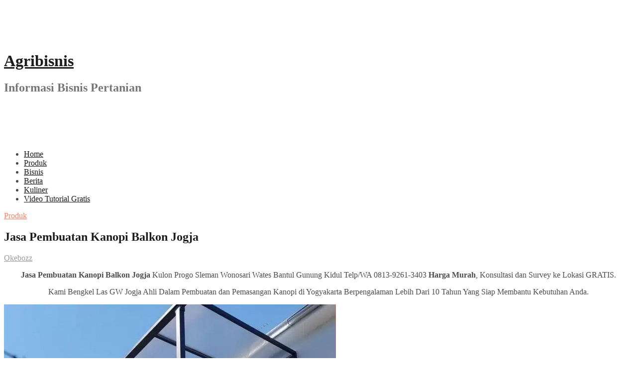

--- FILE ---
content_type: text/html; charset=UTF-8
request_url: https://www.okejozz.com/jasa-pembuatan-kanopi-balkon-jogja/
body_size: 12594
content:
<!DOCTYPE html>
<html lang="id">
<head>
<meta charset="UTF-8">
<meta name="viewport" content="width=device-width, initial-scale=1">
<link rel="profile" href="https://gmpg.org/xfn/11">
<link rel="pingback" href="https://www.okejozz.com/xmlrpc.php">

<meta name='robots' content='index, follow, max-image-preview:large, max-snippet:-1, max-video-preview:-1' />

	<!-- This site is optimized with the Yoast SEO plugin v25.3.1 - https://yoast.com/wordpress/plugins/seo/ -->
	<title>Jasa Pembuatan Kanopi Balkon Jogja</title>
	<meta name="description" content="Jasa Pembuatan Kanopi Balkon Jogja Kulon Progo Sleman Wonosari Wates Bantul Gunung Kidul Telp/WA 0813-9261-3403 Harga Murah, Survey GRATIS." />
	<link rel="canonical" href="https://www.okejozz.com/jasa-pembuatan-kanopi-balkon-jogja/" />
	<meta property="og:locale" content="id_ID" />
	<meta property="og:type" content="article" />
	<meta property="og:title" content="Jasa Pembuatan Kanopi Balkon Jogja" />
	<meta property="og:description" content="Jasa Pembuatan Kanopi Balkon Jogja Kulon Progo Sleman Wonosari Wates Bantul Gunung Kidul Telp/WA 0813-9261-3403 Harga Murah, Survey GRATIS." />
	<meta property="og:url" content="https://www.okejozz.com/jasa-pembuatan-kanopi-balkon-jogja/" />
	<meta property="og:site_name" content="Agribisnis" />
	<meta property="article:published_time" content="2021-12-08T09:03:30+00:00" />
	<meta property="og:image" content="https://www.okejozz.com/wp-content/uploads/2021/12/kanopi-balkon-jogja-3a.jpg" />
	<meta name="author" content="Okebozz" />
	<meta name="twitter:card" content="summary_large_image" />
	<meta name="twitter:label1" content="Ditulis oleh" />
	<meta name="twitter:data1" content="Okebozz" />
	<meta name="twitter:label2" content="Estimasi waktu membaca" />
	<meta name="twitter:data2" content="3 menit" />
	<script type="application/ld+json" class="yoast-schema-graph">{"@context":"https://schema.org","@graph":[{"@type":"WebPage","@id":"https://www.okejozz.com/jasa-pembuatan-kanopi-balkon-jogja/","url":"https://www.okejozz.com/jasa-pembuatan-kanopi-balkon-jogja/","name":"Jasa Pembuatan Kanopi Balkon Jogja","isPartOf":{"@id":"https://www.okejozz.com/#website"},"primaryImageOfPage":{"@id":"https://www.okejozz.com/jasa-pembuatan-kanopi-balkon-jogja/#primaryimage"},"image":{"@id":"https://www.okejozz.com/jasa-pembuatan-kanopi-balkon-jogja/#primaryimage"},"thumbnailUrl":"https://www.okejozz.com/wp-content/uploads/2021/12/kanopi-balkon-jogja-3a.jpg","datePublished":"2021-12-08T09:03:30+00:00","author":{"@id":"https://www.okejozz.com/#/schema/person/2ba7a8444878ca92bbe7841f204d5a73"},"description":"Jasa Pembuatan Kanopi Balkon Jogja Kulon Progo Sleman Wonosari Wates Bantul Gunung Kidul Telp/WA 0813-9261-3403 Harga Murah, Survey GRATIS.","breadcrumb":{"@id":"https://www.okejozz.com/jasa-pembuatan-kanopi-balkon-jogja/#breadcrumb"},"inLanguage":"id","potentialAction":[{"@type":"ReadAction","target":["https://www.okejozz.com/jasa-pembuatan-kanopi-balkon-jogja/"]}]},{"@type":"ImageObject","inLanguage":"id","@id":"https://www.okejozz.com/jasa-pembuatan-kanopi-balkon-jogja/#primaryimage","url":"https://www.okejozz.com/wp-content/uploads/2021/12/kanopi-balkon-jogja-3a.jpg","contentUrl":"https://www.okejozz.com/wp-content/uploads/2021/12/kanopi-balkon-jogja-3a.jpg","width":667,"height":761},{"@type":"BreadcrumbList","@id":"https://www.okejozz.com/jasa-pembuatan-kanopi-balkon-jogja/#breadcrumb","itemListElement":[{"@type":"ListItem","position":1,"name":"Home","item":"https://www.okejozz.com/"},{"@type":"ListItem","position":2,"name":"Jasa Pembuatan Kanopi Balkon Jogja"}]},{"@type":"WebSite","@id":"https://www.okejozz.com/#website","url":"https://www.okejozz.com/","name":"Agribisnis","description":"Informasi Bisnis Pertanian","potentialAction":[{"@type":"SearchAction","target":{"@type":"EntryPoint","urlTemplate":"https://www.okejozz.com/?s={search_term_string}"},"query-input":{"@type":"PropertyValueSpecification","valueRequired":true,"valueName":"search_term_string"}}],"inLanguage":"id"},{"@type":"Person","@id":"https://www.okejozz.com/#/schema/person/2ba7a8444878ca92bbe7841f204d5a73","name":"Okebozz","image":{"@type":"ImageObject","inLanguage":"id","@id":"https://www.okejozz.com/#/schema/person/image/","url":"https://secure.gravatar.com/avatar/c31a2ec884a74ede303344eb6ef63b901b18848d04b9cbfa0062224f15d89098?s=96&d=mm&r=g","contentUrl":"https://secure.gravatar.com/avatar/c31a2ec884a74ede303344eb6ef63b901b18848d04b9cbfa0062224f15d89098?s=96&d=mm&r=g","caption":"Okebozz"}}]}</script>
	<!-- / Yoast SEO plugin. -->


<link rel='dns-prefetch' href='//fonts.googleapis.com' />
<link rel="alternate" type="application/rss+xml" title="Agribisnis &raquo; Feed" href="https://www.okejozz.com/feed/" />
<link rel="alternate" type="application/rss+xml" title="Agribisnis &raquo; Umpan Komentar" href="https://www.okejozz.com/comments/feed/" />
<link rel="alternate" title="oEmbed (JSON)" type="application/json+oembed" href="https://www.okejozz.com/wp-json/oembed/1.0/embed?url=https%3A%2F%2Fwww.okejozz.com%2Fjasa-pembuatan-kanopi-balkon-jogja%2F" />
<link rel="alternate" title="oEmbed (XML)" type="text/xml+oembed" href="https://www.okejozz.com/wp-json/oembed/1.0/embed?url=https%3A%2F%2Fwww.okejozz.com%2Fjasa-pembuatan-kanopi-balkon-jogja%2F&#038;format=xml" />
<style id='wp-img-auto-sizes-contain-inline-css' type='text/css'>
img:is([sizes=auto i],[sizes^="auto," i]){contain-intrinsic-size:3000px 1500px}
/*# sourceURL=wp-img-auto-sizes-contain-inline-css */
</style>
<link rel='stylesheet' id='gc-message-bar-generated-css' href='https://www.okejozz.com/wp-content/plugins/gc-message-bar/style-gc-message-bar.php?ver=6.9' type='text/css' media='screen' />
<link rel='stylesheet' id='google_webfonts-css' href='https://fonts.googleapis.com/css?family=Droid+Sans%3A400%2C700%7CLato%3A100%2C300%2C400%2C700%2C900%2C100italic%2C300italic%2C400italic%2C700italic%2C900italic%7CPT+Sans%3A400%2C700%2C400italic%2C700italic%7CBitter%3A400%2C700%2C400italic%7CDroid+Serif%3A400%2C700%2C700italic%2C400italic%7COpen+Sans%3A300italic%2C400italic%2C600italic%2C700italic%2C800italic%2C400%2C800%2C700%2C600%2C300%7COswald%3A400%2C700%2C300%7COpen+Sans+Condensed%3A300%2C300italic%2C700%7CYanone+Kaffeesatz%3A400%2C700%2C300%2C200%7CRoboto%3A400%2C900italic%2C700italic%2C900%2C700%2C500italic%2C500%2C400italic%2C300italic%2C300%2C100italic%2C100&#038;subset=latin%2Clatin-ext%2Ccyrillic%2Ccyrillic-ext%2Cgreek-ext%2Cgreek%2Cvietnamese&#038;ver=6.9' type='text/css' media='all' />
<style id='wp-emoji-styles-inline-css' type='text/css'>

	img.wp-smiley, img.emoji {
		display: inline !important;
		border: none !important;
		box-shadow: none !important;
		height: 1em !important;
		width: 1em !important;
		margin: 0 0.07em !important;
		vertical-align: -0.1em !important;
		background: none !important;
		padding: 0 !important;
	}
/*# sourceURL=wp-emoji-styles-inline-css */
</style>
<style id='wp-block-library-inline-css' type='text/css'>
:root{--wp-block-synced-color:#7a00df;--wp-block-synced-color--rgb:122,0,223;--wp-bound-block-color:var(--wp-block-synced-color);--wp-editor-canvas-background:#ddd;--wp-admin-theme-color:#007cba;--wp-admin-theme-color--rgb:0,124,186;--wp-admin-theme-color-darker-10:#006ba1;--wp-admin-theme-color-darker-10--rgb:0,107,160.5;--wp-admin-theme-color-darker-20:#005a87;--wp-admin-theme-color-darker-20--rgb:0,90,135;--wp-admin-border-width-focus:2px}@media (min-resolution:192dpi){:root{--wp-admin-border-width-focus:1.5px}}.wp-element-button{cursor:pointer}:root .has-very-light-gray-background-color{background-color:#eee}:root .has-very-dark-gray-background-color{background-color:#313131}:root .has-very-light-gray-color{color:#eee}:root .has-very-dark-gray-color{color:#313131}:root .has-vivid-green-cyan-to-vivid-cyan-blue-gradient-background{background:linear-gradient(135deg,#00d084,#0693e3)}:root .has-purple-crush-gradient-background{background:linear-gradient(135deg,#34e2e4,#4721fb 50%,#ab1dfe)}:root .has-hazy-dawn-gradient-background{background:linear-gradient(135deg,#faaca8,#dad0ec)}:root .has-subdued-olive-gradient-background{background:linear-gradient(135deg,#fafae1,#67a671)}:root .has-atomic-cream-gradient-background{background:linear-gradient(135deg,#fdd79a,#004a59)}:root .has-nightshade-gradient-background{background:linear-gradient(135deg,#330968,#31cdcf)}:root .has-midnight-gradient-background{background:linear-gradient(135deg,#020381,#2874fc)}:root{--wp--preset--font-size--normal:16px;--wp--preset--font-size--huge:42px}.has-regular-font-size{font-size:1em}.has-larger-font-size{font-size:2.625em}.has-normal-font-size{font-size:var(--wp--preset--font-size--normal)}.has-huge-font-size{font-size:var(--wp--preset--font-size--huge)}.has-text-align-center{text-align:center}.has-text-align-left{text-align:left}.has-text-align-right{text-align:right}.has-fit-text{white-space:nowrap!important}#end-resizable-editor-section{display:none}.aligncenter{clear:both}.items-justified-left{justify-content:flex-start}.items-justified-center{justify-content:center}.items-justified-right{justify-content:flex-end}.items-justified-space-between{justify-content:space-between}.screen-reader-text{border:0;clip-path:inset(50%);height:1px;margin:-1px;overflow:hidden;padding:0;position:absolute;width:1px;word-wrap:normal!important}.screen-reader-text:focus{background-color:#ddd;clip-path:none;color:#444;display:block;font-size:1em;height:auto;left:5px;line-height:normal;padding:15px 23px 14px;text-decoration:none;top:5px;width:auto;z-index:100000}html :where(.has-border-color){border-style:solid}html :where([style*=border-top-color]){border-top-style:solid}html :where([style*=border-right-color]){border-right-style:solid}html :where([style*=border-bottom-color]){border-bottom-style:solid}html :where([style*=border-left-color]){border-left-style:solid}html :where([style*=border-width]){border-style:solid}html :where([style*=border-top-width]){border-top-style:solid}html :where([style*=border-right-width]){border-right-style:solid}html :where([style*=border-bottom-width]){border-bottom-style:solid}html :where([style*=border-left-width]){border-left-style:solid}html :where(img[class*=wp-image-]){height:auto;max-width:100%}:where(figure){margin:0 0 1em}html :where(.is-position-sticky){--wp-admin--admin-bar--position-offset:var(--wp-admin--admin-bar--height,0px)}@media screen and (max-width:600px){html :where(.is-position-sticky){--wp-admin--admin-bar--position-offset:0px}}

/*# sourceURL=wp-block-library-inline-css */
</style><style id='global-styles-inline-css' type='text/css'>
:root{--wp--preset--aspect-ratio--square: 1;--wp--preset--aspect-ratio--4-3: 4/3;--wp--preset--aspect-ratio--3-4: 3/4;--wp--preset--aspect-ratio--3-2: 3/2;--wp--preset--aspect-ratio--2-3: 2/3;--wp--preset--aspect-ratio--16-9: 16/9;--wp--preset--aspect-ratio--9-16: 9/16;--wp--preset--color--black: #000000;--wp--preset--color--cyan-bluish-gray: #abb8c3;--wp--preset--color--white: #ffffff;--wp--preset--color--pale-pink: #f78da7;--wp--preset--color--vivid-red: #cf2e2e;--wp--preset--color--luminous-vivid-orange: #ff6900;--wp--preset--color--luminous-vivid-amber: #fcb900;--wp--preset--color--light-green-cyan: #7bdcb5;--wp--preset--color--vivid-green-cyan: #00d084;--wp--preset--color--pale-cyan-blue: #8ed1fc;--wp--preset--color--vivid-cyan-blue: #0693e3;--wp--preset--color--vivid-purple: #9b51e0;--wp--preset--gradient--vivid-cyan-blue-to-vivid-purple: linear-gradient(135deg,rgb(6,147,227) 0%,rgb(155,81,224) 100%);--wp--preset--gradient--light-green-cyan-to-vivid-green-cyan: linear-gradient(135deg,rgb(122,220,180) 0%,rgb(0,208,130) 100%);--wp--preset--gradient--luminous-vivid-amber-to-luminous-vivid-orange: linear-gradient(135deg,rgb(252,185,0) 0%,rgb(255,105,0) 100%);--wp--preset--gradient--luminous-vivid-orange-to-vivid-red: linear-gradient(135deg,rgb(255,105,0) 0%,rgb(207,46,46) 100%);--wp--preset--gradient--very-light-gray-to-cyan-bluish-gray: linear-gradient(135deg,rgb(238,238,238) 0%,rgb(169,184,195) 100%);--wp--preset--gradient--cool-to-warm-spectrum: linear-gradient(135deg,rgb(74,234,220) 0%,rgb(151,120,209) 20%,rgb(207,42,186) 40%,rgb(238,44,130) 60%,rgb(251,105,98) 80%,rgb(254,248,76) 100%);--wp--preset--gradient--blush-light-purple: linear-gradient(135deg,rgb(255,206,236) 0%,rgb(152,150,240) 100%);--wp--preset--gradient--blush-bordeaux: linear-gradient(135deg,rgb(254,205,165) 0%,rgb(254,45,45) 50%,rgb(107,0,62) 100%);--wp--preset--gradient--luminous-dusk: linear-gradient(135deg,rgb(255,203,112) 0%,rgb(199,81,192) 50%,rgb(65,88,208) 100%);--wp--preset--gradient--pale-ocean: linear-gradient(135deg,rgb(255,245,203) 0%,rgb(182,227,212) 50%,rgb(51,167,181) 100%);--wp--preset--gradient--electric-grass: linear-gradient(135deg,rgb(202,248,128) 0%,rgb(113,206,126) 100%);--wp--preset--gradient--midnight: linear-gradient(135deg,rgb(2,3,129) 0%,rgb(40,116,252) 100%);--wp--preset--font-size--small: 13px;--wp--preset--font-size--medium: 20px;--wp--preset--font-size--large: 36px;--wp--preset--font-size--x-large: 42px;--wp--preset--spacing--20: 0.44rem;--wp--preset--spacing--30: 0.67rem;--wp--preset--spacing--40: 1rem;--wp--preset--spacing--50: 1.5rem;--wp--preset--spacing--60: 2.25rem;--wp--preset--spacing--70: 3.38rem;--wp--preset--spacing--80: 5.06rem;--wp--preset--shadow--natural: 6px 6px 9px rgba(0, 0, 0, 0.2);--wp--preset--shadow--deep: 12px 12px 50px rgba(0, 0, 0, 0.4);--wp--preset--shadow--sharp: 6px 6px 0px rgba(0, 0, 0, 0.2);--wp--preset--shadow--outlined: 6px 6px 0px -3px rgb(255, 255, 255), 6px 6px rgb(0, 0, 0);--wp--preset--shadow--crisp: 6px 6px 0px rgb(0, 0, 0);}:where(.is-layout-flex){gap: 0.5em;}:where(.is-layout-grid){gap: 0.5em;}body .is-layout-flex{display: flex;}.is-layout-flex{flex-wrap: wrap;align-items: center;}.is-layout-flex > :is(*, div){margin: 0;}body .is-layout-grid{display: grid;}.is-layout-grid > :is(*, div){margin: 0;}:where(.wp-block-columns.is-layout-flex){gap: 2em;}:where(.wp-block-columns.is-layout-grid){gap: 2em;}:where(.wp-block-post-template.is-layout-flex){gap: 1.25em;}:where(.wp-block-post-template.is-layout-grid){gap: 1.25em;}.has-black-color{color: var(--wp--preset--color--black) !important;}.has-cyan-bluish-gray-color{color: var(--wp--preset--color--cyan-bluish-gray) !important;}.has-white-color{color: var(--wp--preset--color--white) !important;}.has-pale-pink-color{color: var(--wp--preset--color--pale-pink) !important;}.has-vivid-red-color{color: var(--wp--preset--color--vivid-red) !important;}.has-luminous-vivid-orange-color{color: var(--wp--preset--color--luminous-vivid-orange) !important;}.has-luminous-vivid-amber-color{color: var(--wp--preset--color--luminous-vivid-amber) !important;}.has-light-green-cyan-color{color: var(--wp--preset--color--light-green-cyan) !important;}.has-vivid-green-cyan-color{color: var(--wp--preset--color--vivid-green-cyan) !important;}.has-pale-cyan-blue-color{color: var(--wp--preset--color--pale-cyan-blue) !important;}.has-vivid-cyan-blue-color{color: var(--wp--preset--color--vivid-cyan-blue) !important;}.has-vivid-purple-color{color: var(--wp--preset--color--vivid-purple) !important;}.has-black-background-color{background-color: var(--wp--preset--color--black) !important;}.has-cyan-bluish-gray-background-color{background-color: var(--wp--preset--color--cyan-bluish-gray) !important;}.has-white-background-color{background-color: var(--wp--preset--color--white) !important;}.has-pale-pink-background-color{background-color: var(--wp--preset--color--pale-pink) !important;}.has-vivid-red-background-color{background-color: var(--wp--preset--color--vivid-red) !important;}.has-luminous-vivid-orange-background-color{background-color: var(--wp--preset--color--luminous-vivid-orange) !important;}.has-luminous-vivid-amber-background-color{background-color: var(--wp--preset--color--luminous-vivid-amber) !important;}.has-light-green-cyan-background-color{background-color: var(--wp--preset--color--light-green-cyan) !important;}.has-vivid-green-cyan-background-color{background-color: var(--wp--preset--color--vivid-green-cyan) !important;}.has-pale-cyan-blue-background-color{background-color: var(--wp--preset--color--pale-cyan-blue) !important;}.has-vivid-cyan-blue-background-color{background-color: var(--wp--preset--color--vivid-cyan-blue) !important;}.has-vivid-purple-background-color{background-color: var(--wp--preset--color--vivid-purple) !important;}.has-black-border-color{border-color: var(--wp--preset--color--black) !important;}.has-cyan-bluish-gray-border-color{border-color: var(--wp--preset--color--cyan-bluish-gray) !important;}.has-white-border-color{border-color: var(--wp--preset--color--white) !important;}.has-pale-pink-border-color{border-color: var(--wp--preset--color--pale-pink) !important;}.has-vivid-red-border-color{border-color: var(--wp--preset--color--vivid-red) !important;}.has-luminous-vivid-orange-border-color{border-color: var(--wp--preset--color--luminous-vivid-orange) !important;}.has-luminous-vivid-amber-border-color{border-color: var(--wp--preset--color--luminous-vivid-amber) !important;}.has-light-green-cyan-border-color{border-color: var(--wp--preset--color--light-green-cyan) !important;}.has-vivid-green-cyan-border-color{border-color: var(--wp--preset--color--vivid-green-cyan) !important;}.has-pale-cyan-blue-border-color{border-color: var(--wp--preset--color--pale-cyan-blue) !important;}.has-vivid-cyan-blue-border-color{border-color: var(--wp--preset--color--vivid-cyan-blue) !important;}.has-vivid-purple-border-color{border-color: var(--wp--preset--color--vivid-purple) !important;}.has-vivid-cyan-blue-to-vivid-purple-gradient-background{background: var(--wp--preset--gradient--vivid-cyan-blue-to-vivid-purple) !important;}.has-light-green-cyan-to-vivid-green-cyan-gradient-background{background: var(--wp--preset--gradient--light-green-cyan-to-vivid-green-cyan) !important;}.has-luminous-vivid-amber-to-luminous-vivid-orange-gradient-background{background: var(--wp--preset--gradient--luminous-vivid-amber-to-luminous-vivid-orange) !important;}.has-luminous-vivid-orange-to-vivid-red-gradient-background{background: var(--wp--preset--gradient--luminous-vivid-orange-to-vivid-red) !important;}.has-very-light-gray-to-cyan-bluish-gray-gradient-background{background: var(--wp--preset--gradient--very-light-gray-to-cyan-bluish-gray) !important;}.has-cool-to-warm-spectrum-gradient-background{background: var(--wp--preset--gradient--cool-to-warm-spectrum) !important;}.has-blush-light-purple-gradient-background{background: var(--wp--preset--gradient--blush-light-purple) !important;}.has-blush-bordeaux-gradient-background{background: var(--wp--preset--gradient--blush-bordeaux) !important;}.has-luminous-dusk-gradient-background{background: var(--wp--preset--gradient--luminous-dusk) !important;}.has-pale-ocean-gradient-background{background: var(--wp--preset--gradient--pale-ocean) !important;}.has-electric-grass-gradient-background{background: var(--wp--preset--gradient--electric-grass) !important;}.has-midnight-gradient-background{background: var(--wp--preset--gradient--midnight) !important;}.has-small-font-size{font-size: var(--wp--preset--font-size--small) !important;}.has-medium-font-size{font-size: var(--wp--preset--font-size--medium) !important;}.has-large-font-size{font-size: var(--wp--preset--font-size--large) !important;}.has-x-large-font-size{font-size: var(--wp--preset--font-size--x-large) !important;}
/*# sourceURL=global-styles-inline-css */
</style>

<style id='classic-theme-styles-inline-css' type='text/css'>
/*! This file is auto-generated */
.wp-block-button__link{color:#fff;background-color:#32373c;border-radius:9999px;box-shadow:none;text-decoration:none;padding:calc(.667em + 2px) calc(1.333em + 2px);font-size:1.125em}.wp-block-file__button{background:#32373c;color:#fff;text-decoration:none}
/*# sourceURL=/wp-includes/css/classic-themes.min.css */
</style>
<link rel='stylesheet' id='writerblog-body-fonts-css' href='//fonts.googleapis.com/css?family=Lato%3A400%2C300%2C700&#038;ver=6.9' type='text/css' media='all' />
<link rel='stylesheet' id='writerblog-stylesheet-css' href='https://www.okejozz.com/wp-content/themes/amadeus/style.css?ver=6.9' type='text/css' media='all' />
<style id='writerblog-stylesheet-inline-css' type='text/css'>
a, a:hover, .main-navigation a:hover, .nav-next a:hover, .nav-previous a:hover, .social-navigation li a:hover, .widget a:hover, .entry-title a:hover { color:#ff7f66}
button, .button, input[type="button"], input[type="reset"], input[type="submit"], .entry-thumb-inner { background-color:#ff7f66}

/*# sourceURL=writerblog-stylesheet-inline-css */
</style>
<link rel='stylesheet' id='amadeus-bootstrap-css' href='https://www.okejozz.com/wp-content/themes/amadeus/css/bootstrap/css/bootstrap.min.css?ver=1' type='text/css' media='all' />
<link rel='stylesheet' id='amadeus-body-fonts-css' href='//fonts.googleapis.com/css?family=Noto+Serif%3A400%2C700%2C400italic%2C700italic&#038;ver=6.9' type='text/css' media='all' />
<link rel='stylesheet' id='amadeus-headings-fonts-css' href='//fonts.googleapis.com/css?family=Playfair+Display%3A400%2C700&#038;ver=6.9' type='text/css' media='all' />
<link rel='stylesheet' id='amadeus-style-css' href='https://www.okejozz.com/wp-content/themes/writerblog/style.css?ver=6.9' type='text/css' media='all' />
<style id='amadeus-style-inline-css' type='text/css'>
.site-branding { padding:75px 0; }
.header-image { height:300px; }
@media only screen and (max-width: 1024px) { .header-image { height:300px; } }
.site-logo { max-width:200px; }
.custom-logo { max-width:200px; }
body, .widget a { color:#4c4c4c}
.social-navigation { background-color:#fff}
.social-navigation li a::before { background-color:#1c1c1c}
.branding-wrapper { background-color:#fff}
.main-navigation { background-color:#fff}
.main-navigation a { color:#1c1c1c !important;}
.site-title a, .site-title a:hover { color:#1c1c1c !important;}
.site-description { color:#767676}
.entry-title, .entry-title a { color:#1c1c1c !important;}
.entry-meta, .entry-meta a, .entry-footer, .entry-footer a { color:#9d9d9d !important;}
.site-footer, .footer-widget-area { background-color:#fff}

/*# sourceURL=amadeus-style-inline-css */
</style>
<link rel='stylesheet' id='amadeus-font-awesome-css' href='https://www.okejozz.com/wp-content/themes/amadeus/fonts/font-awesome.min.css?ver=6.9' type='text/css' media='all' />
<script type="text/javascript" src="https://www.okejozz.com/wp-includes/js/jquery/jquery.min.js?ver=3.7.1" id="jquery-core-js"></script>
<script type="text/javascript" src="https://www.okejozz.com/wp-includes/js/jquery/jquery-migrate.min.js?ver=3.4.1" id="jquery-migrate-js"></script>
<script type="text/javascript" id="utils-js-extra">
/* <![CDATA[ */
var userSettings = {"url":"/","uid":"0","time":"1768700374","secure":"1"};
//# sourceURL=utils-js-extra
/* ]]> */
</script>
<script type="text/javascript" src="https://www.okejozz.com/wp-includes/js/utils.min.js?ver=6.9" id="utils-js"></script>
<script type="text/javascript" src="https://www.okejozz.com/wp-content/themes/amadeus/js/parallax.min.js?ver=1" id="amadeus-parallax-js"></script>
<script type="text/javascript" src="https://www.okejozz.com/wp-content/themes/amadeus/js/jquery.slicknav.min.js?ver=1" id="amadeus-slicknav-js"></script>
<script type="text/javascript" src="https://www.okejozz.com/wp-content/themes/amadeus/js/jquery.fitvids.min.js?ver=1" id="amadeus-fitvids-js"></script>
<script type="text/javascript" src="https://www.okejozz.com/wp-content/themes/amadeus/js/scripts.js?ver=1" id="amadeus-scripts-js"></script>
<link rel="https://api.w.org/" href="https://www.okejozz.com/wp-json/" /><link rel="alternate" title="JSON" type="application/json" href="https://www.okejozz.com/wp-json/wp/v2/posts/10297" /><link rel="EditURI" type="application/rsd+xml" title="RSD" href="https://www.okejozz.com/xmlrpc.php?rsd" />
<meta name="generator" content="WordPress 6.9" />
<link rel='shortlink' href='https://www.okejozz.com/?p=10297' />
<!--[if lt IE 9]>
<script src="https://www.okejozz.com/wp-content/themes/amadeus/js/html5shiv.js"></script>
<![endif]-->
			<style type="text/css">
				.header-image {
					background: url(https://www.okejozz.com/wp-content/themes/amadeus/images/header.jpg) no-repeat;
					background-position: center top;
					background-attachment: fixed;
					background-size: cover;
				}
			</style>
			</head>

<body data-rsssl=1 class="wp-singular post-template-default single single-post postid-10297 single-format-standard wp-theme-amadeus wp-child-theme-writerblog">
<div id="page" class="hfeed site">
	<a class="skip-link screen-reader-text" href="#content">Lanjut ke konten</a>

	<header id="masthead" class="site-header clearfix" role="banner">

			

		<div class="branding-wrapper">
			<div class="container">
				<div class="site-branding">
		        					<h1 class="site-title"><a href="https://www.okejozz.com/" rel="home">Agribisnis</a></h1>
					<h2 class="site-description">Informasi Bisnis Pertanian</h2>
		        				</div><!-- .site-branding -->

				<nav id="site-navigation" class="main-navigation menu-above" role="navigation">
					<div class="menu-menu-utama-container"><ul id="primary-menu" class="menu"><li id="menu-item-9479" class="menu-item menu-item-type-custom menu-item-object-custom menu-item-home menu-item-9479"><a href="https://www.okejozz.com/">Home</a></li>
<li id="menu-item-9480" class="menu-item menu-item-type-taxonomy menu-item-object-category current-post-ancestor current-menu-parent current-post-parent menu-item-9480"><a href="https://www.okejozz.com/category/produk/">Produk</a></li>
<li id="menu-item-9481" class="menu-item menu-item-type-taxonomy menu-item-object-category menu-item-9481"><a href="https://www.okejozz.com/category/bisnis/">Bisnis</a></li>
<li id="menu-item-9482" class="menu-item menu-item-type-taxonomy menu-item-object-category menu-item-9482"><a href="https://www.okejozz.com/category/berita/">Berita</a></li>
<li id="menu-item-9483" class="menu-item menu-item-type-taxonomy menu-item-object-category menu-item-9483"><a href="https://www.okejozz.com/category/kuliner/">Kuliner</a></li>
<li id="menu-item-9484" class="menu-item menu-item-type-taxonomy menu-item-object-category menu-item-9484"><a href="https://www.okejozz.com/category/video-tutorial-gratis/">Video Tutorial Gratis</a></li>
</ul></div>				</nav><!-- #site-navigation -->
				<nav class="mobile-nav"></nav>
			</div>
		</div>

	</header><!-- #masthead -->

		
	<div id="content" class="site-content container">

	<div id="primary" class="content-area">
		<main id="main" class="site-main" role="main">

		
			
<article id="post-10297" class="post-10297 post type-post status-publish format-standard hentry category-produk tag-balkon-jogja tag-harga-kanopi-jogja tag-jasa-pembuatan-kanopi-balkon-jogja tag-jogja tag-kanopi tag-kanopi-balkon tag-kanopi-balkon-jogja tag-kanopi-jogja">
	<div class="top-category"><i class="fa fa-tag"></i>  <span class="cat-links"><a href="https://www.okejozz.com/category/produk/" rel="category tag">Produk</a></span></div>	
	<div class="post-inner">
		<header class="entry-header">
			<h1 class="entry-title">Jasa Pembuatan Kanopi Balkon Jogja</h1>
			<div class="entry-meta">
				<span class="byline"><i class="fa fa-user"></i> <span class="author vcard"><a class="url fn n" href="https://www.okejozz.com/author/okejozz/">Okebozz</a></span></span><span class="posted-on"><i class="fa fa-calendar"></i> <a href="https://www.okejozz.com/jasa-pembuatan-kanopi-balkon-jogja/" rel="bookmark"><time class="entry-date published updated" datetime="2021-12-08T16:03:30+07:00"></time></a></span>			</div><!-- .entry-meta -->
		</header><!-- .entry-header -->

		<div class="entry-content">
			<p class="graf graf--p" style="text-align: center;"><strong>Jasa Pembuatan Kanopi Balkon Jogja</strong> Kulon Progo Sleman Wonosari Wates Bantul Gunung Kidul Telp/WA 0813-9261-3403 <strong>Harga Murah</strong>, Konsultasi dan Survey ke Lokasi GRATIS.</p>
<p style="text-align: center;">Kami Bengkel Las GW Jogja Ahli Dalam Pembuatan dan Pemasangan Kanopi di Yogyakarta Berpengalaman Lebih Dari 10 Tahun Yang Siap Membantu Kebutuhan Anda.</p>
<p><img fetchpriority="high" decoding="async" class="aligncenter wp-image-10298 size-full" title="kanopi-balkon-jogja" src="https://www.okejozz.com/wp-content/uploads/2021/12/kanopi-balkon-jogja-3a.jpg" alt="kanopi balkon jogja" width="667" height="761" srcset="https://www.okejozz.com/wp-content/uploads/2021/12/kanopi-balkon-jogja-3a.jpg 667w, https://www.okejozz.com/wp-content/uploads/2021/12/kanopi-balkon-jogja-3a-263x300.jpg 263w" sizes="(max-width: 667px) 100vw, 667px" /></p>
<figure class="graf graf--figure"></figure>
<p>Anda ingin menambah space untuk ngopi? untuk bermain? untuk kerja?</p>
<p>Anda ingin hunian Anda tampak berbeda dari rumah tetangga dan memberikan kesan elok?</p>
<p>Jawabannya adalah dengan membuat KANOPI BALKON.</p>
<p>Kanopi balkon lantai 2 atau 3 bisa dimanfaatkan untuk beragam kebutuhan.</p>
<p>Kanopi balkon besi bisa menjadi pengganti yang baik daripada atap dak beton. Dengan bahan rangka besi hollow yang kokoh dan solid dengan beraneka figur yang menarik. Mewujudkan desain selasar kian elok dan elegan.</p>
<p><strong>Kelebihan Pasang Kanopi Balkon</strong></p>
<p>Ada beberapa keuntungan membuat kanopi balkon di rumah Anda, diantaranya adalah :</p>
<ol>
<li>Lebih menghemat biaya dari pada memakai dak beton</li>
<li>Pekerjaan lebih cepat dan mudah</li>
<li>Menambah ruang santai meskipun tak ditingkat rumahnya</li>
<li>Membikin estetika rumah dan lebih terkesan mewah</li>
</ol>
<p>GRATIS SURVEY DAN KONSULTASI! Hubungi Kami Segera ! dan kami akan memberikan harga kanopi balkon yang terjangkau dan bersahabat untuk Anda.</p>
<p class="graf graf--p">Jasa Pembuatan Kanopi Balkon Jogja Telp/WA 0813-9261-3403.</p>
<figure class="graf graf--figure"></figure>
<p><img decoding="async" class="aligncenter wp-image-10299 size-full" title="kanopi-balkon-jogja" src="https://www.okejozz.com/wp-content/uploads/2021/12/kanopi-balkon-jogja-1.jpg" alt="kanopi balkon jogja" width="719" height="719" srcset="https://www.okejozz.com/wp-content/uploads/2021/12/kanopi-balkon-jogja-1.jpg 719w, https://www.okejozz.com/wp-content/uploads/2021/12/kanopi-balkon-jogja-1-300x300.jpg 300w, https://www.okejozz.com/wp-content/uploads/2021/12/kanopi-balkon-jogja-1-150x150.jpg 150w" sizes="(max-width: 719px) 100vw, 719px" /></p>
<p>&nbsp;</p>
<p class="graf graf--h3"><strong>Harga Kanopi Balkon Jogja</strong></p>
<p class="graf graf--p">Untuk harga, Anda bisa menghubungi kontak Kami. Anda bisa memesan via online dan tinggal menunggu dikirimnya barang tersebut.</p>
<p class="graf graf--p">Anda juga bisa sekaligus memesan jasa pemasangannya sehingga Anda pun tinggal terima beres dan tidak perlu ribet lagi dalam mencari tukang.</p>
<p>Untuk perhitungan harga kanopi balkon jogja permeter ini dapat diperoleh dari luas kanopi :</p>
<p>Panjang x Lebar = Luas m2, misalnya :</p>
<p>Rumus Estimasi harga kanopi = Luas x Harga permeter</p>
<p>Panjang = 4 m</p>
<p>Lebar = 4 m</p>
<p>Luas = Panjang X Lebar = 4 m x 4 m = 16 m2</p>
<p>Estimasi Harga Kanopi Minimalis tersebut adalah 16 m2 x Rp. 1.500.000 = Rp. 24.000.000</p>
<p>Jadi harga pembuatan kanopi tersebut di angka Rp. 24.000.000</p>
<p class="graf graf--p">Anda juga bisa bertanya-tanya langsung secara online seputar kanopi.</p>
<p>Jasa Pembuatan Kanopi Balkon Jogja Telp/WA 0813-9261-3403.</p>
<p><strong>Bahan Rangka Kanopi Balkon<br />
</strong></p>
<p>Sedangkan untuk bahan Rangka Kanopi Balkon, kami memberikan beberapa pilihan, diantaranya :</p>
<p>Rangka Besi Holo Galvanis</p>
<p>Dibandingkan dengan stainless steel, rangka kanopi yang terbuat dari pipa besi harganya lebih murah. Hanya saja Anda harus memperhatikan perawatannya agar tetap awet. Salah satunya dengan pengecatan anti karat berjenis zinchromate secara rutin.</p>
<p class="graf graf--p">Jasa Pembuatan Kanopi Balkon Jogja Telp/WA 0813-9261-3403.</p>
<h2 class="graf graf--p"></h2>
<p class="graf graf--p"><strong>Jasa Pembuatan Kanopi Jogja<br />
</strong></p>
<figure class="graf graf--figure"></figure>
<p>Anda bisa memberikan gambaran mengenai kanopi yang anda inginkan dan pihak bengkel akan melakukan survey ke tempat anda untuk melakukan pengukuran dan pengecekan hal hal yang dibutuhkan lainnya dan kesesesuaian dengan desan yang anda berikan.</p>
<p>Hal ini diberikan secara gratis karena memang pihak Bengkel Las GW memberikan jaminan pelayanan kanopi Jogja dan sekitarnya dengan akurasi pengerjaan yang baik.</p>
<p class="graf graf--p">Kami Melayani Pembuatan Aneka Model Kanopi, Diantaranya Sebagai Berikut :</p>
<ul>
<li>Kanopi Minimalis</li>
<li>Kanopi Baja Ringan</li>
<li>Kanopi Alderon</li>
<li>Kanopi Galvalum</li>
<li>Kanopi Kain</li>
<li>Kanopi Buka Tutup</li>
<li>Kanopi Spandek</li>
<li><a href="https://www.okejozz.com/jasa-pembuatan-kanopi-polycarbonate-yogyakarta/" target="_blank" rel="noopener">Kanopi Polycarbonate</a></li>
<li>Kanopi Kaca</li>
<li>Kanopi Solartuff</li>
<li>Kanopi Garasi</li>
<li>Kanopi Fiber</li>
<li>Kanopi Akrilik</li>
<li>Kanopi Membrane</li>
<li>Kanopi Asbes</li>
<li>Kanopi Genteng Metal</li>
<li>Kanopi Gantung</li>
<li>Kanopi Parkir</li>
<li>Kanopi Onduline</li>
<li>Kanopi ACP</li>
<li>Kanopi Besi Tempa / Klasik</li>
<li>Kanopi Stainless Steel</li>
<li>Kanopi Lengkung</li>
<li>Kanopi Hollow</li>
<li>Kanopi Beton</li>
<li>Kanopi Cafe</li>
<li>Kanopi Bening</li>
<li>Kanopi Baja</li>
<li>Kanopi Galvanis</li>
<li>Kanopi Tenda</li>
<li>Tenda Membrane</li>
<li>Kanopi Solarflat</li>
<li>Kanopi Transparan</li>
<li>Dsb</li>
</ul>
<p class="graf graf--p">Jasa Pembuatan Kanopi Balkon Jogja Telp/WA 0813-9261-3403.</p>
<p>&nbsp;</p>
<p><img decoding="async" class="aligncenter wp-image-10300 size-full" title="kanopi-balkon-jogja" src="https://www.okejozz.com/wp-content/uploads/2021/12/kanopi-balkon-jogja-2.jpg" alt="kanopi balkon jogja" width="720" height="760" srcset="https://www.okejozz.com/wp-content/uploads/2021/12/kanopi-balkon-jogja-2.jpg 720w, https://www.okejozz.com/wp-content/uploads/2021/12/kanopi-balkon-jogja-2-284x300.jpg 284w" sizes="(max-width: 720px) 100vw, 720px" /></p>
<figure class="graf graf--figure"></figure>
<p class="graf graf--p">Jasa Pembuatan dan Pasang Kanopi Balkon Mezzanine di Sleman, Jasa Pembuatan dan Pasang Kanopi Balkon Mezzanine di Wonosari, Jasa Pembuatan dan Pasang Kanopi Balkon Mezzanine di Gunung Kidul, Jasa Pembuatan dan Pasang Kanopi Balkon Mezzanine di Klaten, Jasa Pembuatan dan Pasang Kanopi Balkon Mezzanine di Wates, Jasa Pembuatan dan Pasang Kanopi Balkon Mezzanine Magelang, Jasa Pembuatan dan Pasang Kanopi Balkon Mezzanine Purworejo, Jasa Pembuatan dan Pasang Kanopi Balkon Mezzanine Bantul.</p>
<p class="graf graf--p">Jasa Pembuatan Kanopi Balkon Jogja Telp/WA 0813-9261-3403.</p>
<!--Ad Injection:bottom--><a href="http://member.daftarsb1m.net/aff/go/haniyudhokaryanto"><img loading="lazy" decoding="async" class="size-medium wp-image-368 aligncenter" src="https://www.okejozz.com/wp-content/uploads/2017/06/free-member-gif-1-336x280.gif" alt="" width="377" height="280" /></a>					</div><!-- .entry-content -->

		<footer class="entry-footer">
			<span class="tags-links">Tag <a href="https://www.okejozz.com/tag/balkon-jogja/" rel="tag">Balkon Jogja</a>, <a href="https://www.okejozz.com/tag/harga-kanopi-jogja/" rel="tag">Harga Kanopi Jogja</a>, <a href="https://www.okejozz.com/tag/jasa-pembuatan-kanopi-balkon-jogja/" rel="tag">Jasa Pembuatan Kanopi Balkon Jogja</a>, <a href="https://www.okejozz.com/tag/jogja/" rel="tag">Jogja</a>, <a href="https://www.okejozz.com/tag/kanopi/" rel="tag">Kanopi</a>, <a href="https://www.okejozz.com/tag/kanopi-balkon/" rel="tag">Kanopi Balkon</a>, <a href="https://www.okejozz.com/tag/kanopi-balkon-jogja/" rel="tag">Kanopi Balkon Jogja</a>, <a href="https://www.okejozz.com/tag/kanopi-jogja/" rel="tag">Kanopi Jogja</a></span>		</footer><!-- .entry-footer -->
	</div>
</article><!-- #post-## -->

			
	<nav class="navigation post-navigation" aria-label="Pos">
		<h2 class="screen-reader-text">Navigasi pos</h2>
		<div class="nav-links"><div class="nav-previous"><a href="https://www.okejozz.com/jual-pohon-tabebuya-luwu-timur/" rel="prev">Jual Pohon Tabebuya Luwu Timur Harga Murah</a></div><div class="nav-next"><a href="https://www.okejozz.com/jual-bibit-kopi-seluma/" rel="next">Jual Bibit Kopi Seluma</a></div></div>
	</nav>
			
		
		</main><!-- #main -->
	</div><!-- #primary -->

	
<div id="secondary" class="widget-area" role="complementary">
	<aside id="search-2" class="widget widget_search"><form role="search" method="get" class="search-form" action="https://www.okejozz.com/">
				<label>
					<span class="screen-reader-text">Cari untuk:</span>
					<input type="search" class="search-field" placeholder="Cari &hellip;" value="" name="s" />
				</label>
				<input type="submit" class="search-submit" value="Cari" />
			</form></aside><aside id="custom_html-4" class="widget_text widget widget_custom_html"><div class="textwidget custom-html-widget"><a href="http://member.daftarsb1m.net/aff/go/haniyudhokaryanto?i=59"><img class="alignnone size-medium wp-image-187" src="https://www.okejozz.com/wp-content/uploads/2017/05/2016-07-12_10-34-50-300x247.png" alt="" width="300" height="247" /></a>
</div></aside><aside id="custom_html-5" class="widget_text widget widget_custom_html"><div class="textwidget custom-html-widget"><a href="http://member.daftarsb1m.net/aff/go/haniyudhokaryanto?i=27"><img class="alignnone size-medium wp-image-100" src="https://www.okejozz.com/wp-content/uploads/2017/05/lelah-di-kantor-268x300.jpg" alt="" width="268" height="300" /></a>
</div></aside><aside id="categories-2" class="widget widget_categories"><h4 class="widget-title">Kategori</h4>
			<ul>
					<li class="cat-item cat-item-30"><a href="https://www.okejozz.com/category/berita/">Berita</a>
</li>
	<li class="cat-item cat-item-2"><a href="https://www.okejozz.com/category/bisnis/">Bisnis</a>
</li>
	<li class="cat-item cat-item-3"><a href="https://www.okejozz.com/category/kuliner/">Kuliner</a>
</li>
	<li class="cat-item cat-item-288"><a href="https://www.okejozz.com/category/produk/">Produk</a>
</li>
	<li class="cat-item cat-item-1"><a href="https://www.okejozz.com/category/uncategorized/">Uncategorized</a>
</li>
	<li class="cat-item cat-item-62"><a href="https://www.okejozz.com/category/video-tutorial-gratis/">Video Tutorial Gratis</a>
</li>
			</ul>

			</aside><aside id="custom_html-6" class="widget_text widget widget_custom_html"><div class="textwidget custom-html-widget"><!-- Global site tag (gtag.js) - Google Analytics -->
<script async src="https://www.googletagmanager.com/gtag/js?id=UA-97947963-1"></script>
<script>
  window.dataLayer = window.dataLayer || [];
  function gtag(){dataLayer.push(arguments);}
  gtag('js', new Date());

  gtag('config', 'UA-97947963-1');
</script>
</div></aside></div><!-- #secondary -->

	</div><!-- #content -->

	
	<footer id="colophon" class="site-footer" role="contentinfo">
		<div class="scroll-container">
			<a href="#" class="scrolltop"><i class="fa fa-chevron-up"></i></a>
		</div>
		<div class="site-info container">
			<a href="http://wordpress.org/" rel="nofollow">Dengan bangga dipersembahkan oleh WordPress</a><span class="sep"> | </span>Tema: <a href="http://themeisle.com/themes/amadeus/" rel="nofollow">Amadeus</a> oleh Themeisle.		</div><!-- .site-info -->
	</footer><!-- #colophon -->
</div><!-- #page -->

<script type="speculationrules">
{"prefetch":[{"source":"document","where":{"and":[{"href_matches":"/*"},{"not":{"href_matches":["/wp-*.php","/wp-admin/*","/wp-content/uploads/*","/wp-content/*","/wp-content/plugins/*","/wp-content/themes/writerblog/*","/wp-content/themes/amadeus/*","/*\\?(.+)"]}},{"not":{"selector_matches":"a[rel~=\"nofollow\"]"}},{"not":{"selector_matches":".no-prefetch, .no-prefetch a"}}]},"eagerness":"conservative"}]}
</script>
<script type="text/javascript">var gc_height = 40; gc_status = "close"; gc_animating = false;</script><a id="gc_message_bar_open" class="right light top " ><span class="icon"></span></a><div id="gc_message_bar" class="gc_message_bar_top"><div id="gc_message_bar_layout"><div id="gc_message_bar_wrapper"><div id="gc_message_bar_content" class="gc_message_bar_contentSetting2"><a target="_blank" rel="nofollow" id="gc_message_bar_button_a" class="gc_message_bar_buttonSetting2" href="http://member.daftarsb1m.net/aff/go/haniyudhokaryanto"><span id="gc_message_bar_button"><span id="gc_message_bar_buttontext">Invite</span></span></a><a id="gc_message_bar_close" class="right light top " ><span class="icon"></span></a></div></div></div></div><script type="text/javascript">
			var GC = {};
			GC.Sticky = {
				Pos : 0,
				Scroll : function() {
					var sticky = jQuery("#sticky");
					if(sticky.length == 0){
						return;
					}
					
					if (window.pageYOffset > GC.Sticky.Pos) {
						sticky.addClass("stickystyle");
						jQuery("#navbar-height").addClass("show");
					} else {
						sticky.removeClass("stickystyle");
						jQuery("#navbar-height").removeClass("show");
					}
				},
				CreatePos: function () {
					var sticky = jQuery("#sticky");
					if(sticky.length == 0){
						return;
					}
					if (jQuery("body").hasClass("adminbar")) {
						return sticky.offset().top - jQuery("#wpadminbar").height();
					} else {
						return sticky.offset().top;
					}
				},
				Init : function(){
					GC.Sticky.Pos = GC.Sticky.CreatePos();
					jQuery(window).scroll(GC.Sticky.Scroll);
				}
			};
			Gc_MessageBar_MarginCleaner = function(){
				var tmp_margin_top = jQuery("html").css("margin-top");
				jQuery("style[media='screen']").each(function(){
					if(jQuery(this).text().indexOf("html { margin-top: 28px !important; }") > 0){
						jQuery(this).text(jQuery(this).text().replace("html { margin-top: 28px !important; }","html { margin-top: 28px; }"));
					}
					if(jQuery(this).text().indexOf("html { margin-top: 32px !important; }") > 0){
						jQuery(this).text(jQuery(this).text().replace("html { margin-top: 32px !important; }","html { margin-top: 32px; }"));
					}
					if(jQuery(this).text().indexOf("html { margin-top: 46px !important; }") > 0){
						jQuery(this).text(jQuery(this).text().replace("html { margin-top: 46px !important; }","html { margin-top: 46px; }"));	
					}
				});
			};

			jQuery(document).ready(function() {
				Gc_MessageBar_MarginCleaner();
				GC.Sticky.Init();
				var GC_Message_Bar_htmlMarginTop = (jQuery("html").css("margin-top")) ? (jQuery("html").css("margin-top")) : 0;
				var GC_Message_Bar_htmlMarginBottom = (jQuery("html").css("margin-bottom")) ? (jQuery("html").css("margin-bottom")) : 0;
				var GC_Message_Bar_OpenTop = parseInt(jQuery("#gc_message_bar_open").css("top"),10);
				var GC_Message_Bar_OpenTop_opened = GC_Message_Bar_OpenTop + parseInt(jQuery("#gc_message_bar_open").height(),10);
				var GC_Message_Bar_OpenBottom = parseInt(jQuery("#gc_message_bar_open").css("bottom"),10);
				var GC_Message_Bar_OpenBottom_opened = GC_Message_Bar_OpenBottom + parseInt(jQuery("#gc_message_bar_open").height(),10);function openMessageBar() {
				if (gc_status == "open" || gc_animating == true) {
					return false;
				}
				gc_status = "open"; gc_animating = true;
				jQuery("#gc_message_bar_open")
					.animate({
						"top": GC_Message_Bar_OpenTop + "px"
					}, 300, "swing");
				
				jQuery("html").css("margin-top",GC_Message_Bar_htmlMarginTop)
					.delay(200)
					.animate({
							"margin-top" : (parseInt(GC_Message_Bar_htmlMarginTop) + gc_height) + "px"
					}, 600, "easeOutExpo");
				jQuery("#gc_message_bar")
					.delay(200)
					.animate({
						"top": parseInt(jQuery("#gc_message_bar").css("top"),10) +  5 + parseInt(jQuery("#gc_message_bar").height(),10) + "px"}, 
						600, 
						"easeOutExpo",
						function() { gc_animating = false;
							jQuery("body").addClass("gcmessagebar");
						}
					);
						var date = new Date();
						date.setTime(date.getTime() + 86400000);
						if ( wpCookies.get("gc_message_bar_cookie") ) { 
							wpCookies.set("gc_message_bar_cookie", null, 0, "/") ;
						}
						wpCookies.set("gc_message_bar_cookie", "opened", date, "/");
		
			}
			
			function closeMessageBar() {
				if (gc_status == "close" || gc_animating == true) {
					return false;
				}
				gc_status = "close"; gc_animating = true;
				jQuery("#gc_message_bar_open")
					.delay(600)
					.animate({
							"top": GC_Message_Bar_OpenTop_opened + "px"
						},
						1000,
						"easeOutElastic",
						function() { 
							gc_animating = false;
						}
					);
				jQuery("html")
					.animate(
						{
							"margin-top" : parseInt(GC_Message_Bar_htmlMarginTop) + "px"
						},
						600,
						"easeInExpo"
					);
				jQuery("#gc_message_bar")
					.animate(
						{
							"top": parseInt(jQuery("#gc_message_bar").css("top"),10) - 5 - parseInt(jQuery("#gc_message_bar").height(),10) + "px"
						},
						600,
						"easeInExpo",
						function() {
							jQuery("body")
								.removeClass("gcmessagebar");
						}
					);
						var date = new Date();
						date.setTime(date.getTime() + 86400000);
						if ( wpCookies.get("gc_message_bar_cookie") ) { 
							wpCookies.set("gc_message_bar_cookie", null, 0, "/") ;
						}
						wpCookies.set("gc_message_bar_cookie", "closed", date, "/");
		
 								jQuery(window).unbind("scroll");
                                jQuery(window).scroll(GC.Sticky.Scroll);
                        }
					jQuery("#gc_message_bar_close")
						.click(function() {
							closeMessageBar();
						});
					jQuery("#gc_message_bar_open")
						.click(function() {
							openMessageBar();
						});jQuery("html")
							.css("margin-top",GC_Message_Bar_htmlMarginTop)
							.delay(1*1000)
							.animate(
								{
									"margin-top" : (parseInt(jQuery("html").css("margin-top")) + gc_height) + "px"
								},
								250
							);
						gc_status = "open";
						jQuery("#gc_message_bar")
							.delay(1*1000)
							.animate(
								{
									"top": parseInt(jQuery("#gc_message_bar").css("top"),10) + 5 + parseInt(jQuery("#gc_message_bar").height(),10) + "px"
								}, 
								250, 
								function() {jQuery("body").addClass("gcmessagebar");
						var date = new Date();
						date.setTime(date.getTime() + 86400000);
						if ( wpCookies.get("gc_message_bar_cookie") ) { 
							wpCookies.set("gc_message_bar_cookie", null, 0, "/") ;
						}
						wpCookies.set("gc_message_bar_cookie", "opened", date, "/");
		
								}
							);});
		</script><script type="text/javascript" src="https://www.okejozz.com/wp-includes/js/jquery/ui/effect.min.js?ver=1.13.3" id="jquery-effects-core-js"></script>
<script type="text/javascript" src="https://www.okejozz.com/wp-content/themes/amadeus/js/navigation.js?ver=20120206" id="amadeus-navigation-js"></script>
<script type="text/javascript" src="https://www.okejozz.com/wp-content/themes/amadeus/js/skip-link-focus-fix.js?ver=20130115" id="amadeus-skip-link-focus-fix-js"></script>
<script id="wp-emoji-settings" type="application/json">
{"baseUrl":"https://s.w.org/images/core/emoji/17.0.2/72x72/","ext":".png","svgUrl":"https://s.w.org/images/core/emoji/17.0.2/svg/","svgExt":".svg","source":{"concatemoji":"https://www.okejozz.com/wp-includes/js/wp-emoji-release.min.js?ver=6.9"}}
</script>
<script type="module">
/* <![CDATA[ */
/*! This file is auto-generated */
const a=JSON.parse(document.getElementById("wp-emoji-settings").textContent),o=(window._wpemojiSettings=a,"wpEmojiSettingsSupports"),s=["flag","emoji"];function i(e){try{var t={supportTests:e,timestamp:(new Date).valueOf()};sessionStorage.setItem(o,JSON.stringify(t))}catch(e){}}function c(e,t,n){e.clearRect(0,0,e.canvas.width,e.canvas.height),e.fillText(t,0,0);t=new Uint32Array(e.getImageData(0,0,e.canvas.width,e.canvas.height).data);e.clearRect(0,0,e.canvas.width,e.canvas.height),e.fillText(n,0,0);const a=new Uint32Array(e.getImageData(0,0,e.canvas.width,e.canvas.height).data);return t.every((e,t)=>e===a[t])}function p(e,t){e.clearRect(0,0,e.canvas.width,e.canvas.height),e.fillText(t,0,0);var n=e.getImageData(16,16,1,1);for(let e=0;e<n.data.length;e++)if(0!==n.data[e])return!1;return!0}function u(e,t,n,a){switch(t){case"flag":return n(e,"\ud83c\udff3\ufe0f\u200d\u26a7\ufe0f","\ud83c\udff3\ufe0f\u200b\u26a7\ufe0f")?!1:!n(e,"\ud83c\udde8\ud83c\uddf6","\ud83c\udde8\u200b\ud83c\uddf6")&&!n(e,"\ud83c\udff4\udb40\udc67\udb40\udc62\udb40\udc65\udb40\udc6e\udb40\udc67\udb40\udc7f","\ud83c\udff4\u200b\udb40\udc67\u200b\udb40\udc62\u200b\udb40\udc65\u200b\udb40\udc6e\u200b\udb40\udc67\u200b\udb40\udc7f");case"emoji":return!a(e,"\ud83e\u1fac8")}return!1}function f(e,t,n,a){let r;const o=(r="undefined"!=typeof WorkerGlobalScope&&self instanceof WorkerGlobalScope?new OffscreenCanvas(300,150):document.createElement("canvas")).getContext("2d",{willReadFrequently:!0}),s=(o.textBaseline="top",o.font="600 32px Arial",{});return e.forEach(e=>{s[e]=t(o,e,n,a)}),s}function r(e){var t=document.createElement("script");t.src=e,t.defer=!0,document.head.appendChild(t)}a.supports={everything:!0,everythingExceptFlag:!0},new Promise(t=>{let n=function(){try{var e=JSON.parse(sessionStorage.getItem(o));if("object"==typeof e&&"number"==typeof e.timestamp&&(new Date).valueOf()<e.timestamp+604800&&"object"==typeof e.supportTests)return e.supportTests}catch(e){}return null}();if(!n){if("undefined"!=typeof Worker&&"undefined"!=typeof OffscreenCanvas&&"undefined"!=typeof URL&&URL.createObjectURL&&"undefined"!=typeof Blob)try{var e="postMessage("+f.toString()+"("+[JSON.stringify(s),u.toString(),c.toString(),p.toString()].join(",")+"));",a=new Blob([e],{type:"text/javascript"});const r=new Worker(URL.createObjectURL(a),{name:"wpTestEmojiSupports"});return void(r.onmessage=e=>{i(n=e.data),r.terminate(),t(n)})}catch(e){}i(n=f(s,u,c,p))}t(n)}).then(e=>{for(const n in e)a.supports[n]=e[n],a.supports.everything=a.supports.everything&&a.supports[n],"flag"!==n&&(a.supports.everythingExceptFlag=a.supports.everythingExceptFlag&&a.supports[n]);var t;a.supports.everythingExceptFlag=a.supports.everythingExceptFlag&&!a.supports.flag,a.supports.everything||((t=a.source||{}).concatemoji?r(t.concatemoji):t.wpemoji&&t.twemoji&&(r(t.twemoji),r(t.wpemoji)))});
//# sourceURL=https://www.okejozz.com/wp-includes/js/wp-emoji-loader.min.js
/* ]]> */
</script>

</body>
</html>
